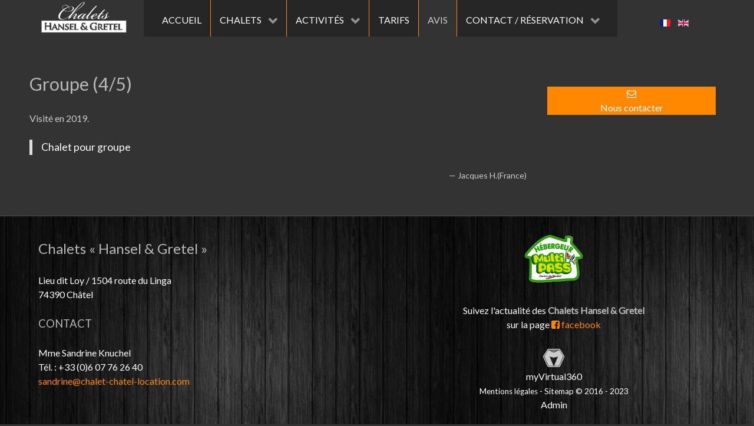

--- FILE ---
content_type: text/html; charset=utf-8
request_url: https://chatel-location-chalet.com/avis/114-chalet-pour-groupe
body_size: 4631
content:
                        <!DOCTYPE html>
<html lang="fr-FR" dir="ltr">
        
<head>
    
            <meta name="viewport" content="width=device-width, initial-scale=1.0">
        <meta http-equiv="X-UA-Compatible" content="IE=edge" />
        

        
            
         <meta charset="utf-8" />
	<base href="https://chatel-location-chalet.com/avis/114-chalet-pour-groupe" />
	<title>Groupe (4/5) - Chalets Hansel &amp; Gretel</title>
	<link href="/templates/g5_hydrogen/favicon.ico" rel="shortcut icon" type="image/vnd.microsoft.icon" />
	<link href="/media/mod_languages/css/template.css?c975b82421e4749c8e74996cd22758a5" rel="stylesheet" />
	<link href="/modules/mod_slideshowck/themes/default/css/camera.css" rel="stylesheet" />
	<link href="https://fonts.googleapis.com/css?family=Droid+Sans" rel="stylesheet" />
	<link href="/media/gantry5/engines/nucleus/css-compiled/nucleus.css" rel="stylesheet" />
	<link href="/templates/g5_hydrogen/custom/css-compiled/hydrogen_12.css" rel="stylesheet" />
	<link href="/media/gantry5/assets/css/bootstrap-gantry.css" rel="stylesheet" />
	<link href="/media/gantry5/engines/nucleus/css-compiled/joomla.css" rel="stylesheet" />
	<link href="/media/jui/css/icomoon.css" rel="stylesheet" />
	<link href="/media/gantry5/assets/css/font-awesome.min.css" rel="stylesheet" />
	<link href="/templates/g5_hydrogen/custom/css-compiled/hydrogen-joomla_12.css" rel="stylesheet" />
	<link href="/templates/g5_hydrogen/custom/css-compiled/custom_12.css" rel="stylesheet" />
	<style>
#camera_wrap_199 .camera_pag_ul li img, #camera_wrap_199 .camera_thumbs_cont ul li > img {height:75px;}
#camera_wrap_199 .camera_caption {
	display: block;
	position: absolute;
}
#camera_wrap_199 .camera_caption > div {
	-moz-border-radius: 5px 5px 5px 5px;-webkit-border-radius: 5px 5px 5px 5px;border-radius: 5px 5px 5px 5px;font-size: 12px;font-family:'Droid Sans';
}
#camera_wrap_199 .camera_caption > div div.slideshowck_description {
	font-size: 10px;
}

@media screen and (max-width: 480px) {
		.camera_caption {
			font-size: 0.6em !important;
		}
}
	</style>
	<script src="/media/jui/js/jquery.min.js?c975b82421e4749c8e74996cd22758a5"></script>
	<script src="/media/jui/js/jquery-noconflict.js?c975b82421e4749c8e74996cd22758a5"></script>
	<script src="/media/jui/js/jquery-migrate.min.js?c975b82421e4749c8e74996cd22758a5"></script>
	<script src="/media/system/js/caption.js?c975b82421e4749c8e74996cd22758a5"></script>
	<script src="/modules/mod_slideshowck/assets/jquery.easing.1.3.js"></script>
	<script src="/modules/mod_slideshowck/assets/jquery.mobile.customized.min.js"></script>
	<script src="/modules/mod_slideshowck/assets/camera.min.js"></script>
	<script src="/media/jui/js/bootstrap.min.js?c975b82421e4749c8e74996cd22758a5"></script>
	<script>
jQuery(window).on('load',  function() {
				new JCaption('img.caption');
			});
	</script>

    
                
</head>

    <body class="gantry site com_content view-article no-layout no-task dir-ltr itemid-275 outline-12 g-offcanvas-left g-hansel2 g-style-preset2">
        
                    

        <div id="g-offcanvas"  data-g-offcanvas-swipe="1" data-g-offcanvas-css3="1">
                        <div class="g-grid">                        

        <div class="g-block size-100">
             <div id="mobile-menu-7160-particle" class="g-content g-particle">            <div id="g-mobilemenu-container" data-g-menu-breakpoint="48rem"></div>
            </div>
        </div>
            </div>
    </div>
        <div id="g-page-surround">
            <div class="g-offcanvas-hide g-offcanvas-toggle" role="navigation" data-offcanvas-toggle aria-controls="g-offcanvas" aria-expanded="false"><i class="fa fa-fw fa-bars"></i></div>                        

                                        


                
    
            <header id="g-header" >
                        <div class="g-container">                                <div class="g-grid">                        

        <div class="g-block size-100">
             <div class="spacer"></div>
        </div>
            </div>
            </div>
        
            </header>
    
                                    
                                
                
    
                <section id="g-container-menu" class="g-wrapper">
                <div class="g-container">                    <div class="g-grid">                        

        <div class="g-block size-17">
             <section id="g-logo" >
                                                <div class="g-grid">                        

        <div class="g-block size-100 nopaddingall nomarginall center">
             <div class="g-content">
                                    <div class="platform-content"><div class="moduletable ">
						

<div class="custom"  >
	<img src="/images/logo_hansel_150.png" alt="logo hansel 150" /></div>
		</div></div>
            
        </div>
        </div>
            </div>
            
            </section>
        </div>
                    

        <div class="g-block size-67">
             <section id="g-navigation" >
                                                <div class="g-grid">                        

        <div class="g-block size-100">
             <div id="menu-7803-particle" class="g-content g-particle">            <nav class="g-main-nav" data-g-hover-expand="true">
        <ul class="g-toplevel">
                                                                                                                
        
                
        
                
        
        <li class="g-menu-item g-menu-item-type-component g-menu-item-109 g-standard  " style="position: relative;">
                            <a class="g-menu-item-container" href="/">
                                                                <span class="g-menu-item-content">
                                    <span class="g-menu-item-title">ACCUEIL</span>
            
                    </span>
                                                </a>
                                </li>
    
                                                                                                
        
                
        
                
        
        <li class="g-menu-item g-menu-item-type-component g-menu-item-228 g-parent g-standard g-menu-item-link-parent ">
                            <a class="g-menu-item-container" href="/les-chalets">
                                                                <span class="g-menu-item-content">
                                    <span class="g-menu-item-title">CHALETS</span>
            
                    </span>
                    <span class="g-menu-parent-indicator" data-g-menuparent=""></span>                            </a>
                                                                            <ul class="g-dropdown g-inactive g-fade g-dropdown-right">
            <li class="g-dropdown-column">
                        <div class="g-grid">
                        <div class="g-block size-100">
            <ul class="g-sublevel">
                <li class="g-level-1 g-go-back">
                    <a class="g-menu-item-container" href="#" data-g-menuparent=""><span>Back</span></a>
                </li>
                                                                                                                    
        
                
        
                
        
        <li class="g-menu-item g-menu-item-type-component g-menu-item-235  ">
                            <a class="g-menu-item-container" href="/les-chalets/equipements">
                                                                <span class="g-menu-item-content">
                                    <span class="g-menu-item-title">Equipements</span>
            
                    </span>
                                                </a>
                                </li>
    
                                                                                                
        
                
        
                
        
        <li class="g-menu-item g-menu-item-type-component g-menu-item-237  ">
                            <a class="g-menu-item-container" href="/les-chalets/galerie-hansel">
                                                                <span class="g-menu-item-content">
                                    <span class="g-menu-item-title">Galerie Hansel</span>
            
                    </span>
                                                </a>
                                </li>
    
                                                                                                
        
                
        
                
        
        <li class="g-menu-item g-menu-item-type-component g-menu-item-264  ">
                            <a class="g-menu-item-container" href="/les-chalets/galerie-gretel">
                                                                <span class="g-menu-item-content">
                                    <span class="g-menu-item-title">Galerie Gretel</span>
            
                    </span>
                                                </a>
                                </li>
    
                                                                                                
        
                
        
                
        
        <li class="g-menu-item g-menu-item-type-url g-menu-item-247  ">
                            <a class="g-menu-item-container" href="/visite/fullscreen.html">
                                                                <span class="g-menu-item-content">
                                    <span class="g-menu-item-title">Visite interactive</span>
            
                    </span>
                                                </a>
                                </li>
    
    
            </ul>
        </div>
            </div>

            </li>
        </ul>
            </li>
    
                                                                                                
        
                
        
                
        
        <li class="g-menu-item g-menu-item-type-component g-menu-item-230 g-parent g-standard g-menu-item-link-parent ">
                            <a class="g-menu-item-container" href="/activites">
                                                                <span class="g-menu-item-content">
                                    <span class="g-menu-item-title">ACTIVITÉS</span>
            
                    </span>
                    <span class="g-menu-parent-indicator" data-g-menuparent=""></span>                            </a>
                                                                            <ul class="g-dropdown g-inactive g-fade g-dropdown-right">
            <li class="g-dropdown-column">
                        <div class="g-grid">
                        <div class="g-block size-100">
            <ul class="g-sublevel">
                <li class="g-level-1 g-go-back">
                    <a class="g-menu-item-container" href="#" data-g-menuparent=""><span>Back</span></a>
                </li>
                                                                                                                    
        
                
        
                
        
        <li class="g-menu-item g-menu-item-type-component g-menu-item-232  ">
                            <a class="g-menu-item-container" href="/activites/chatel-activite-hiver">
                                                                <span class="g-menu-item-content">
                                    <span class="g-menu-item-title">Activités Hiver</span>
            
                    </span>
                                                </a>
                                </li>
    
                                                                                                
        
                
        
                
        
        <li class="g-menu-item g-menu-item-type-component g-menu-item-233  ">
                            <a class="g-menu-item-container" href="/activites/chatel-activite-ete">
                                                                <span class="g-menu-item-content">
                                    <span class="g-menu-item-title">Activités Été</span>
            
                    </span>
                                                </a>
                                </li>
    
    
            </ul>
        </div>
            </div>

            </li>
        </ul>
            </li>
    
                                                                                                
        
                
        
                
        
        <li class="g-menu-item g-menu-item-type-component g-menu-item-229 g-standard  ">
                            <a class="g-menu-item-container" href="/tarif">
                                                                <span class="g-menu-item-content">
                                    <span class="g-menu-item-title">TARIFS</span>
            
                    </span>
                                                </a>
                                </li>
    
                                                                                                
        
                
        
                
        
        <li class="g-menu-item g-menu-item-type-component g-menu-item-275 active g-standard  ">
                            <a class="g-menu-item-container" href="/avis">
                                                                <span class="g-menu-item-content">
                                    <span class="g-menu-item-title">AVIS</span>
            
                    </span>
                                                </a>
                                </li>
    
                                                                                                
        
                
        
                
        
        <li class="g-menu-item g-menu-item-type-component g-menu-item-231 g-parent g-standard g-menu-item-link-parent ">
                            <a class="g-menu-item-container" href="/contact-acces">
                                                                <span class="g-menu-item-content">
                                    <span class="g-menu-item-title">CONTACT / RÉSERVATION</span>
            
                    </span>
                    <span class="g-menu-parent-indicator" data-g-menuparent=""></span>                            </a>
                                                                            <ul class="g-dropdown g-inactive g-fade g-dropdown-right">
            <li class="g-dropdown-column">
                        <div class="g-grid">
                        <div class="g-block size-100">
            <ul class="g-sublevel">
                <li class="g-level-1 g-go-back">
                    <a class="g-menu-item-container" href="#" data-g-menuparent=""><span>Back</span></a>
                </li>
                                                                                                                    
        
                
        
                
        
        <li class="g-menu-item g-menu-item-type-component g-menu-item-234  ">
                            <a class="g-menu-item-container" href="/contact-acces/situation-acces">
                                                                <span class="g-menu-item-content">
                                    <span class="g-menu-item-title">ACCÈS</span>
            
                    </span>
                                                </a>
                                </li>
    
    
            </ul>
        </div>
            </div>

            </li>
        </ul>
            </li>
    
    
        </ul>
    </nav>
            </div>
        </div>
            </div>
            
            </section>
        </div>
                    

        <div class="g-block size-16">
             <section id="g-langue" >
                                                <div class="g-grid">                        

        <div class="g-block size-100 center">
             <div class="g-content">
                                    <div class="platform-content"><div class="moduletable ">
						<div class="mod-languages">

	<ul class="lang-inline" dir="ltr">
									<li class="lang-active">
			<a href="https://chatel-location-chalet.com/avis/114-chalet-pour-groupe">
												<img src="/media/mod_languages/images/fr.gif" alt="Français (FR)" title="Français (FR)" />										</a>
			</li>
								<li>
			<a href="/en/customer-reviews">
												<img src="/media/mod_languages/images/en.gif" alt="English (UK)" title="English (UK)" />										</a>
			</li>
				</ul>

</div>
		</div></div>
            
        </div>
        </div>
            </div>
            
            </section>
        </div>
            </div>
    </div>
        
    </section>
    
                                    


                
    
            <section id="g-showcase" >
                        <div class="g-container">                                <div class="g-grid">                        

        <div class="g-block size-100 nomarginall nopaddingall">
             <div class="g-content">
                                    <div class="platform-content"><div class="moduletable ">
						
		<!--[if lte IE 7]>
		<link href="/modules/mod_slideshowck/themes/default/css/camera_ie.css" rel="stylesheet" type="text/css" />
		<![endif]-->
		<!--[if IE 8]>
		<link href="/modules/mod_slideshowck/themes/default/css/camera_ie8.css" rel="stylesheet" type="text/css" />
		<![endif]--><script type="text/javascript"> <!--
       jQuery(function(){
        jQuery('#camera_wrap_199').camera({
                height: '41.66%',
                minHeight: '',
                pauseOnClick: false,
                hover: 1,
                fx: 'curtainSliceRight',
                loader: 'pie',
                pagination: 0,
                thumbnails: 0,
                thumbheight: 75,
                thumbwidth: 100,
                time: 3000,
                transPeriod: 1500,
                alignment: 'center',
                autoAdvance: 1,
                mobileAutoAdvance: 1,
                portrait: 0,
                barDirection: 'leftToRight',
                imagePath: '/modules/mod_slideshowck/images/',
                lightbox: 'mediaboxck',
                fullpage: 0,
				mobileimageresolution: '0',
                navigationHover: true,
				mobileNavHover: true,
				navigation: true,
				playPause: true,
                barPosition: 'bottom',
				container: ''
        });
}); //--> </script><!-- debut Slideshow CK -->
<div class="slideshowck camera_wrap camera_black_skin" id="camera_wrap_199">
			<div data-thumb="/images/os_touchslider_161/original/th/station-2B78F8D96-1D1B-F556-12AA-3F74730AAA56_th.jpg" data-src="/images/os_touchslider_161/original/station-2B78F8D96-1D1B-F556-12AA-3F74730AAA56.jpg" >
					</div>
		<div data-thumb="/images/os_touchslider_161/original/th/station-4EE766E76-61C2-01C7-CD43-EDABC3972159_th.jpg" data-src="/images/os_touchslider_161/original/station-4EE766E76-61C2-01C7-CD43-EDABC3972159.jpg" >
					</div>
		<div data-thumb="/images/os_touchslider_161/original/th/station-177BE418C-45FC-A04B-2150-370A8BE69667_th.jpg" data-src="/images/os_touchslider_161/original/station-177BE418C-45FC-A04B-2150-370A8BE69667.jpg" >
					</div>
		<div data-thumb="/images/os_touchslider_161/original/th/station-7A1C2E3D5-AAE1-64C4-08BE-1EACE223A14D_th.jpg" data-src="/images/os_touchslider_161/original/station-7A1C2E3D5-AAE1-64C4-08BE-1EACE223A14D.jpg" >
					</div>
		<div data-thumb="/images/os_touchslider_161/original/th/station-10441338B0-CCAC-261D-EE34-495EE40A03EC_th.jpg" data-src="/images/os_touchslider_161/original/station-10441338B0-CCAC-261D-EE34-495EE40A03EC.jpg" >
					</div>
		<div data-thumb="/images/os_touchslider_161/original/th/station-9B660D599-B7FF-4DF5-0D73-1B6145515CA6_th.jpg" data-src="/images/os_touchslider_161/original/station-9B660D599-B7FF-4DF5-0D73-1B6145515CA6.jpg" >
					</div>
</div>
<div style="clear:both;"></div>
<!-- fin Slideshow CK -->
		</div></div>
            
        </div>
        </div>
            </div>
            </div>
        
            </section>
    
                                    
                                
                
    
                <section id="g-container-main" class="g-wrapper">
                <div class="g-container">                    <div class="g-grid">                        

        <div class="g-block size-72">
             <main id="g-main" >
                                                <div class="g-grid">                        

        <div class="g-block size-100">
             <div class="g-system-messages">
                                            <div id="system-message-container">
    </div>

            
    </div>
        </div>
            </div>
                            <div class="g-grid">                        

        <div class="g-block size-100 nopaddingall">
             <div class="g-content">
                                                            <div class="platform-content row-fluid"><div class="span12"><div class="item-page" itemscope itemtype="https://schema.org/Article">
	<meta itemprop="inLanguage" content="fr-FR" />
	
		
			<div class="page-header">
		<h2 itemprop="headline">
			Groupe (4/5)		</h2>
							</div>
					
		
	
	
		
								<div itemprop="articleBody">
		<p>Visité en 2019.</p>
<blockquote>
<p>Chalet pour groupe</p>
</blockquote>
<p style="text-align: right;"><cite title="jpnanas">Jacques H.(France)</cite></p> 	</div>

	
							</div></div></div>
    
            
    </div>
        </div>
            </div>
            
            </main>
        </div>
                    

        <div class="g-block size-28">
             <section id="g-sidebar" >
                                                <div class="g-grid">                        

        <div class="g-block size-100">
             <div class="g-content">
                                    <div class="platform-content"><div class="moduletable ">
						

<div class="custom"  style="background-image: url(/images/background/f80.png)" >
	<p style="text-align: center;"><span style="color: #ffffff;"><a href="/contact-acces/view/form" style="color: #ffffff;"><em class="fa fa-envelope-o"></em> <br />Nous contacter</a></span></p></div>
		</div></div>
            
        </div>
        </div>
            </div>
            
            </section>
        </div>
            </div>
    </div>
        
    </section>
    
                                    


                
    
            <footer id="g-footer" >
        <div class="section-background" style="background-image: url(/templates/g5_hydrogen/custom/images/background/wood.png)">                <div class="g-container">                                <div class="g-grid">                        

        <div class="g-block size-50">
             <div class="g-content">
                                    <div class="platform-content"><div class="moduletable ">
							<h3 class="g-title">Chalets « Hansel & Gretel »</h3>
						

<div class="custom"  >
	<p>Lieu dit Loy / 1504 route du Linga<br />74390 Châtel</p>
<h4>CONTACT</h4>
<p>Mme Sandrine Knuchel<br />Tél. : +33 (0)6 07 76 26 40<br /><a href="/contact-acces/view/form">sandrine@chalet-chatel-location.com</a></p></div>
		</div></div>
            
        </div>
        </div>
                    

        <div class="g-block size-50 center nomarginall nopaddingall">
             <div class="g-content">
                                    <div class="platform-content"><div class="moduletable ">
						

<div class="custom"  >
	<p><img src="/images/hebergeur_multipass_150.png" alt="hebergeur multipass 150" width="100" height="100" style="display: block; margin-left: auto; margin-right: auto;" /></p></div>
		</div></div><div class="platform-content"><div class="moduletable ">
						

<div class="custom"  >
	<p>Suivez l'actualité des <strong>Chalets Hansel &amp; Gretel</strong><br />sur la page <a href="https://fr-fr.facebook.com/LOCATION-CHALETS-HANSEL-ET-GRETEL-A-CHATEL-101788329872935/" target="_blank"><em class="fa fa-facebook-square"></em> facebook</a></p></div>
		</div></div><div class="platform-content"><div class="moduletable ">
						

<div class="custom"  >
	<p><a title="AGENCE MARATHON | Création de site internet en Haute Savoie" href="https://marathon.agency" target="_blank" rel="noopener noreferrer"><img src="/images/logo_marathon_196x196_clair-mono.png" alt="logo marathon 196x196 clair mono" width="40" height="40" /><br /><small></small></a><span style="color: #ffffff;"><a style="color: #ffffff;" title="myVirtual360 - Visite et réalité virtuelle" href="http://www.myvirtual360.com" target="_blank" rel="noopener noreferrer">myVirtual360</a></span><br /><span style="color: #ffffff;"><small><a style="color: #ffffff;" title="Mentions légales" href="/mentions-legales">Mentions légales</a> - <a style="color: #ffffff;" href="/sitemap">Sitemap</a></small></span><small><span style="color: #ffffff;"><a style="color: #ffffff;" title="VisitIT - VISITES VIRTUELLES IMMOBILIÈRES PRO" href="https://visitit.fr" target="_blank" rel="noopener noreferrer"> ©</a></span> 2016 - 2023<br /></small><span style="color: #ffffff;"><a style="color: #ffffff;" href="/admin"> Admin</a></span></p></div>
		</div></div><div class="platform-content"><div class="moduletable ">
						

<div class="custom"  >
	<!-- Matomo -->
<script type="text/javascript">
  var _paq = window._paq || [];
  /* tracker methods like "setCustomDimension" should be called before "trackPageView" */
  _paq.push(['trackPageView']);
  _paq.push(['enableLinkTracking']);
  (function() {
    var u="//stats.myvirtual360.org/";
    _paq.push(['setTrackerUrl', u+'matomo.php']);
    _paq.push(['setSiteId', '14']);
    var d=document, g=d.createElement('script'), s=d.getElementsByTagName('script')[0];
    g.type='text/javascript'; g.async=true; g.defer=true; g.src=u+'matomo.js'; s.parentNode.insertBefore(g,s);
  })();
</script>
<!-- End Matomo Code --></div>
		</div></div>
            
        </div>
        </div>
            </div>
            </div>
        
        </div>    </footer>
    
                                
                        

        </div>
                    

                        <script type="text/javascript" src="/media/gantry5/assets/js/main.js"></script>
    

    

        
    </body>
</html>
